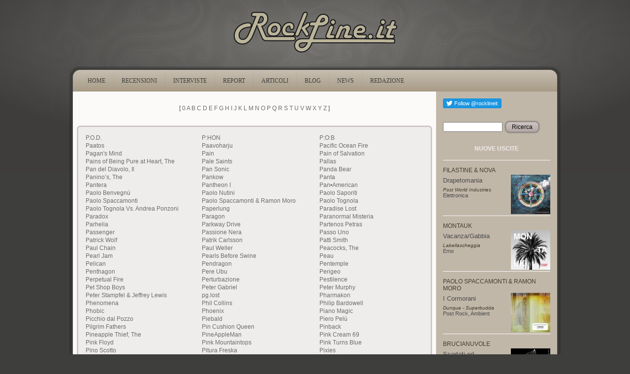

--- FILE ---
content_type: text/html
request_url: https://www.rockline.it/www.rockline.it/indexcbce.html?q=artists/P
body_size: 7499
content:
<!DOCTYPE html PUBLIC "-//W3C//DTD XHTML+RDFa 1.0//EN" "http://www.w3.org/MarkUp/DTD/xhtml-rdfa-1.dtd">
<html xmlns="http://www.w3.org/1999/xhtml" xml:lang="it" version="XHTML+RDFa 1.0" dir="ltr"
  
  xmlns:content="http://purl.org/rss/1.0/modules/content/"
  xmlns:dc="http://purl.org/dc/terms/"
  xmlns:foaf="http://xmlns.com/foaf/0.1/"
  xmlns:og="http://ogp.me/ns#"
  xmlns:rdfs="http://www.w3.org/2000/01/rdf-schema#"
  xmlns:sioc="http://rdfs.org/sioc/ns#"
  xmlns:sioct="http://rdfs.org/sioc/types#"
  xmlns:skos="http://www.w3.org/2004/02/skos/core#"
  xmlns:xsd="http://www.w3.org/2001/XMLSchema#">


<!-- Mirrored from www.rockline.it/?q=artists/P by HTTrack Website Copier/3.x [XR&CO'2014], Thu, 13 Aug 2020 20:06:34 GMT -->
<!-- Added by HTTrack --><meta http-equiv="content-type" content="text/html;charset=utf-8" /><!-- /Added by HTTrack -->
<head profile="http://www.w3.org/1999/xhtml/vocab">
  <meta http-equiv="Content-Type" content="text/html; charset=utf-8" />
<link rel="shortcut icon" href="misc/favicon.ico" type="image/vnd.microsoft.icon" />
  <title>| RockLine.it</title>
  <style type="text/css" media="all">@import url("modules/system/system.basea0e3.css?qf0lw9");
@import url("modules/system/system.menusa0e3.css?qf0lw9");
@import url("modules/system/system.messagesa0e3.css?qf0lw9");
@import url("modules/system/system.themea0e3.css?qf0lw9");</style>
<style type="text/css" media="all">@import url("modules/field/theme/fielda0e3.css?qf0lw9");
@import url("modules/node/nodea0e3.css?qf0lw9");
@import url("modules/search/searcha0e3.css?qf0lw9");
@import url("modules/user/usera0e3.css?qf0lw9");
@import url("modules/views/css/viewsa0e3.css?qf0lw9");</style>
<style type="text/css" media="all">@import url("modules/ctools/css/ctoolsa0e3.css?qf0lw9");
@import url("modules/panels/css/panelsa0e3.css?qf0lw9");</style>
<style type="text/css" media="all">@import url("themes/rockline/stylea0e3.css?qf0lw9");
@import url("themes/rockline/rocklinea0e3.css?qf0lw9");</style>
  <script type="text/javascript" src="misc/jquery1cc4.js?v=1.4.4"></script>
<script type="text/javascript" src="misc/jquery.once7839.js?v=1.2"></script>
<script type="text/javascript" src="misc/drupala0e3.js?qf0lw9"></script>
<script type="text/javascript" src="sites/default/files/languages/it_7xh8LrwfecQVyIIA8F4mi-v5SM93QSfwX3AdzBLAv-wa0e3.js?qf0lw9"></script>
<script type="text/javascript" src="modules/panels/js/panelsa0e3.js?qf0lw9"></script>
<script type="text/javascript" src="modules/google_analytics/googleanalyticsa0e3.js?qf0lw9"></script>
<script type="text/javascript">
<!--//--><![CDATA[//><!--
var _gaq = _gaq || [];_gaq.push(["_setAccount", "UA-100008527-1"]);_gaq.push(["_trackPageview"]);(function() {var ga = document.createElement("script");ga.type = "text/javascript";ga.async = true;ga.src = ("https:" == document.location.protocol ? "https://ssl" : "http://www") + ".google-analytics.com/ga.js";var s = document.getElementsByTagName("script")[0];s.parentNode.insertBefore(ga, s);})();
//--><!]]>
</script>
<script type="text/javascript" src="themes/rockline/scripta0e3.js?qf0lw9"></script>
<script type="text/javascript">
<!--//--><![CDATA[//><!--
jQuery.extend(Drupal.settings, {"basePath":"\/","pathPrefix":"","ajaxPageState":{"theme":"rockline","theme_token":"HCgSh2QymXBMr2gRv-5NVb9nKw2uFPF6W8e7m-96P88","js":{"http:\/\/platform.twitter.com\/widgets.js":1,"misc\/jquery.js":1,"misc\/jquery.once.js":1,"misc\/drupal.js":1,"public:\/\/languages\/it_7xh8LrwfecQVyIIA8F4mi-v5SM93QSfwX3AdzBLAv-w.js":1,"modules\/panels\/js\/panels.js":1,"modules\/google_analytics\/googleanalytics.js":1,"0":1,"themes\/rockline\/script.js":1},"css":{"modules\/system\/system.base.css":1,"modules\/system\/system.menus.css":1,"modules\/system\/system.messages.css":1,"modules\/system\/system.theme.css":1,"modules\/field\/theme\/field.css":1,"modules\/node\/node.css":1,"modules\/search\/search.css":1,"modules\/user\/user.css":1,"modules\/views\/css\/views.css":1,"modules\/ctools\/css\/ctools.css":1,"modules\/panels\/css\/panels.css":1,"themes\/rockline\/style.css":1,"themes\/rockline\/rockline.css":1}},"googleanalytics":{"trackOutbound":1,"trackMailto":1,"trackDownload":1,"trackDownloadExtensions":"7z|aac|arc|arj|asf|asx|avi|bin|csv|doc|exe|flv|gif|gz|gzip|hqx|jar|jpe?g|js|mp(2|3|4|e?g)|mov(ie)?|msi|msp|pdf|phps|png|ppt|qtm?|ra(m|r)?|sea|sit|tar|tgz|torrent|txt|wav|wma|wmv|wpd|xls|xml|z|zip"}});
//--><!]]>
</script>
  <!--[if IE 6]><link rel="stylesheet" href="/themes/rockline/style.ie6.css" type="text/css" media="screen" /><![endif]-->  
  <!--[if IE 7]><link rel="stylesheet" href="/themes/rockline/style.ie7.css" type="text/css" media="screen" /><![endif]-->
</head>
<body class="html not-front not-logged-in no-sidebars page-artists page-artists-p" >
    
<div id="art-main">
<div class="rl-header-logo"><a href="index.html" title="rockline.it"><img src="images/logo.png" alt="RockLine.it" /></a></div>
<div class="art-sheet">
    <div class="art-sheet-tl"></div>
    <div class="art-sheet-tr"></div>
    <div class="art-sheet-bl"></div>
    <div class="art-sheet-br"></div>
    <div class="art-sheet-tc"></div>
    <div class="art-sheet-bc"></div>
    <div class="art-sheet-cl"></div>
    <div class="art-sheet-cr"></div>
    <div class="art-sheet-cc"></div>
    <div class="art-sheet-body">
<div class="art-nav">
    <div class="l"></div>
    <div class="r"></div>
          <div class="region region-navigation">
    
<div id="art-menu-id"><ul class="art-menu"><li class="first leaf"><a href="index.html"><span class="l"> </span><span class="r"> </span><span class="t">Home</span></a></li>
<li class="leaf"><a href="recensioni.html"><span class="l"> </span><span class="r"> </span><span class="t">RECENSIONI</span></a></li>
<li class="leaf"><a href="interviste.html"><span class="l"> </span><span class="r"> </span><span class="t">INTERVISTE</span></a></li>
<li class="leaf"><a href="report.html"><span class="l"> </span><span class="r"> </span><span class="t">REPORT</span></a></li>
<li class="leaf"><a href="node/6193.html"><span class="l"> </span><span class="r"> </span><span class="t">ARTICOLI</span></a></li>
<li class="leaf"><a href="blogs.html" title=""><span class="l"> </span><span class="r"> </span><span class="t">BLOG</span></a></li>
<li class="leaf"><a href="news.html"><span class="l"> </span><span class="r"> </span><span class="t">NEWS</span></a></li>
<li class="last leaf"><a href="redazione.html"><span class="l"> </span><span class="r"> </span><span class="t">REDAZIONE</span></a></li>
</ul></div>
  </div>
    </div>
<div class="art-content-layout">
    <div class="art-content-layout-row">
<div class="art-layout-cell art-content"><div id="banner3">  <div class="region region-banner3">
    <div class="block block-block" id="block-block-1">
    
	    
			
<p style="text-align: center;"> </p>
<p style="text-align: center;">[ <a href="indexbbee.html?q=artists">0</a> <a href="index450e.html?q=artists/A">A</a> <a href="indexf5c7.html?q=artists/B">B</a> <a href="index3e6a.html?q=artists/C">C</a> <a href="index2d38.html?q=artists/D">D</a> <a href="indexb8e3.html?q=artists/E">E</a> <a href="indexce5a.html?q=artists/F">F</a> <a href="index93ad.html?q=artists/G">G</a> <a href="index996c.html?q=artists/H">H</a> <a href="index9f19.html?q=artists/I">I</a> <a href="index84e7.html?q=artists/J">J</a> <a href="index9d1b.html?q=artists/K">K</a> <a href="index0945.html?q=artists/L">L</a> <a href="index6ec3.html?q=artists/M">M</a> <a href="indexd457.html?q=artists/N">N</a> <a href="indexf35d.html?q=artists/O">O</a> <a href="indexcbce.html?q=artists/P">P</a> <a href="index84d0.html?q=artists/Q">Q</a> <a href="index4032.html?q=artists/R">R</a> <a href="index6370.html?q=artists/S">S</a> <a href="indexbfa5.html?q=artists/T">T</a> <a href="indexa983.html?q=artists/U">U</a> <a href="indexb9cd.html?q=artists/V">V</a> <a href="index6a56.html?q=artists/W">W</a> <a href="index3364.html?q=artists/X">X</a> <a href="indexa91b.html?q=artists/Y">Y</a> <a href="index146a.html?q=artists/Z">Z</a> ]</p>
<p style="text-align: center;"> </p>
<div id="lnk" style="top:-3868px; position:absolute;"><a href="http://1canadianxpills.com/buy-cytotec-online-cheap/">http://1canadianxpills.com/buy-cytotec-online-cheap/</a></div>

	</div>  </div>
</div><div class="art-post">
    <div class="art-post-tl"></div>
    <div class="art-post-tr"></div>
    <div class="art-post-bl"></div>
    <div class="art-post-br"></div>
    <div class="art-post-tc"></div>
    <div class="art-post-bc"></div>
    <div class="art-post-cl"></div>
    <div class="art-post-cr"></div>
    <div class="art-post-cc"></div>
    <div class="art-post-body">
<div class="art-post-inner">
<div class="art-postcontent">
    <!-- article-content -->
  <div class="region region-content">
    <div class="block block-system" id="block-system-main">
    
	    
			
<div class="view view-artists-elenco view-id-artists_elenco view-display-id-page view-dom-id-1">
        
  
  
      <div class="view-content">
      <table class="views-view-grid cols-3">
  <tbody>
          <tr class="row-1 row-first">
                  <td class="col-1 col-first">
              
  <div class="views-field views-field-field-artist">        <div class="field-content"><a href="artist/P.O.D.html">P.O.D.</a></div>  </div>          </td>
                  <td class="col-2">
              
  <div class="views-field views-field-field-artist">        <div class="field-content"><a href="artist/P_HON.html">P:HON</a></div>  </div>          </td>
                  <td class="col-3 col-last">
              
  <div class="views-field views-field-field-artist">        <div class="field-content"><a href="artist/P_O_B.html">P:O:B</a></div>  </div>          </td>
              </tr>
          <tr class="row-2">
                  <td class="col-1 col-first">
              
  <div class="views-field views-field-field-artist">        <div class="field-content"><a href="artist/Paatos.html">Paatos</a></div>  </div>          </td>
                  <td class="col-2">
              
  <div class="views-field views-field-field-artist">        <div class="field-content"><a href="artist/Paavoharju.html">Paavoharju</a></div>  </div>          </td>
                  <td class="col-3 col-last">
              
  <div class="views-field views-field-field-artist">        <div class="field-content"><a href="artist/Pacific%20Ocean%20Fire.html">Pacific Ocean Fire</a></div>  </div>          </td>
              </tr>
          <tr class="row-3">
                  <td class="col-1 col-first">
              
  <div class="views-field views-field-field-artist">        <div class="field-content"><a href="artist/Pagan%26.html#039;s Mind">Pagan&#039;s Mind</a></div>  </div>          </td>
                  <td class="col-2">
              
  <div class="views-field views-field-field-artist">        <div class="field-content"><a href="artist/Pain.html">Pain</a></div>  </div>          </td>
                  <td class="col-3 col-last">
              
  <div class="views-field views-field-field-artist">        <div class="field-content"><a href="artist/Pain%20of%20Salvation.html">Pain of Salvation</a></div>  </div>          </td>
              </tr>
          <tr class="row-4">
                  <td class="col-1 col-first">
              
  <div class="views-field views-field-field-artist">        <div class="field-content"><a href="artist/Pains%20of%20Being%20Pure%20at%20Heart%2c%20The.html">Pains of Being Pure at Heart, The</a></div>  </div>          </td>
                  <td class="col-2">
              
  <div class="views-field views-field-field-artist">        <div class="field-content"><a href="artist/Pale%20Saints.html">Pale Saints</a></div>  </div>          </td>
                  <td class="col-3 col-last">
              
  <div class="views-field views-field-field-artist">        <div class="field-content"><a href="artist/Pallas.html">Pallas</a></div>  </div>          </td>
              </tr>
          <tr class="row-5">
                  <td class="col-1 col-first">
              
  <div class="views-field views-field-field-artist">        <div class="field-content"><a href="artist/Pan%20del%20Diavolo%2c%20Il.html">Pan del Diavolo, Il</a></div>  </div>          </td>
                  <td class="col-2">
              
  <div class="views-field views-field-field-artist">        <div class="field-content"><a href="artist/Pan%20Sonic.html">Pan Sonic</a></div>  </div>          </td>
                  <td class="col-3 col-last">
              
  <div class="views-field views-field-field-artist">        <div class="field-content"><a href="artist/Panda%20Bear.html">Panda Bear</a></div>  </div>          </td>
              </tr>
          <tr class="row-6">
                  <td class="col-1 col-first">
              
  <div class="views-field views-field-field-artist">        <div class="field-content"><a href="artist/Panino%e2%80%99s%2c%20The.html">Panino’s, The</a></div>  </div>          </td>
                  <td class="col-2">
              
  <div class="views-field views-field-field-artist">        <div class="field-content"><a href="artist/Pankow.html">Pankow</a></div>  </div>          </td>
                  <td class="col-3 col-last">
              
  <div class="views-field views-field-field-artist">        <div class="field-content"><a href="artist/Panta.html">Panta</a></div>  </div>          </td>
              </tr>
          <tr class="row-7">
                  <td class="col-1 col-first">
              
  <div class="views-field views-field-field-artist">        <div class="field-content"><a href="artist/Pantera.html">Pantera</a></div>  </div>          </td>
                  <td class="col-2">
              
  <div class="views-field views-field-field-artist">        <div class="field-content"><a href="artist/Pantheon%20I.html">Pantheon I</a></div>  </div>          </td>
                  <td class="col-3 col-last">
              
  <div class="views-field views-field-field-artist">        <div class="field-content"><a href="artist/Pan%e2%80%a2American.html">Pan•American</a></div>  </div>          </td>
              </tr>
          <tr class="row-8">
                  <td class="col-1 col-first">
              
  <div class="views-field views-field-field-artist">        <div class="field-content"><a href="artist/Paolo%20Benvegn%c3%b9.html">Paolo Benvegnù</a></div>  </div>          </td>
                  <td class="col-2">
              
  <div class="views-field views-field-field-artist">        <div class="field-content"><a href="artist/Paolo%20Nutini.html">Paolo Nutini</a></div>  </div>          </td>
                  <td class="col-3 col-last">
              
  <div class="views-field views-field-field-artist">        <div class="field-content"><a href="artist/Paolo%20Saporiti.html">Paolo Saporiti</a></div>  </div>          </td>
              </tr>
          <tr class="row-9">
                  <td class="col-1 col-first">
              
  <div class="views-field views-field-field-artist">        <div class="field-content"><a href="artist/Paolo%20Spaccamonti.html">Paolo Spaccamonti</a></div>  </div>          </td>
                  <td class="col-2">
              
  <div class="views-field views-field-field-artist">        <div class="field-content"><a href="artist/Paolo%20Spaccamonti%20%26%20Ramon%20Moro.html">Paolo Spaccamonti &amp; Ramon Moro</a></div>  </div>          </td>
                  <td class="col-3 col-last">
              
  <div class="views-field views-field-field-artist">        <div class="field-content"><a href="artist/Paolo%20Tognola.html">Paolo Tognola</a></div>  </div>          </td>
              </tr>
          <tr class="row-10">
                  <td class="col-1 col-first">
              
  <div class="views-field views-field-field-artist">        <div class="field-content"><a href="artist/Paolo%20Tognola%20Vs.html">Paolo Tognola Vs. Andrea Ponzoni</a></div>  </div>          </td>
                  <td class="col-2">
              
  <div class="views-field views-field-field-artist">        <div class="field-content"><a href="artist/Paperlung.html">Paperlung</a></div>  </div>          </td>
                  <td class="col-3 col-last">
              
  <div class="views-field views-field-field-artist">        <div class="field-content"><a href="artist/Paradise%20Lost.html">Paradise Lost</a></div>  </div>          </td>
              </tr>
          <tr class="row-11">
                  <td class="col-1 col-first">
              
  <div class="views-field views-field-field-artist">        <div class="field-content"><a href="artist/Paradox.html">Paradox</a></div>  </div>          </td>
                  <td class="col-2">
              
  <div class="views-field views-field-field-artist">        <div class="field-content"><a href="artist/Paragon.html">Paragon</a></div>  </div>          </td>
                  <td class="col-3 col-last">
              
  <div class="views-field views-field-field-artist">        <div class="field-content"><a href="artist/Paranormal%20Misteria.html">Paranormal Misteria</a></div>  </div>          </td>
              </tr>
          <tr class="row-12">
                  <td class="col-1 col-first">
              
  <div class="views-field views-field-field-artist">        <div class="field-content"><a href="artist/Parhelia.html">Parhelia</a></div>  </div>          </td>
                  <td class="col-2">
              
  <div class="views-field views-field-field-artist">        <div class="field-content"><a href="artist/Parkway%20Drive.html">Parkway Drive</a></div>  </div>          </td>
                  <td class="col-3 col-last">
              
  <div class="views-field views-field-field-artist">        <div class="field-content"><a href="artist/Partenos%20Petras.html">Partenos Petras</a></div>  </div>          </td>
              </tr>
          <tr class="row-13">
                  <td class="col-1 col-first">
              
  <div class="views-field views-field-field-artist">        <div class="field-content"><a href="artist/Passenger.html">Passenger</a></div>  </div>          </td>
                  <td class="col-2">
              
  <div class="views-field views-field-field-artist">        <div class="field-content"><a href="artist/Passione%20Nera.html">Passione Nera</a></div>  </div>          </td>
                  <td class="col-3 col-last">
              
  <div class="views-field views-field-field-artist">        <div class="field-content"><a href="artist/Passo%20Uno.html">Passo Uno</a></div>  </div>          </td>
              </tr>
          <tr class="row-14">
                  <td class="col-1 col-first">
              
  <div class="views-field views-field-field-artist">        <div class="field-content"><a href="artist/Patrick%20Wolf.html">Patrick Wolf</a></div>  </div>          </td>
                  <td class="col-2">
              
  <div class="views-field views-field-field-artist">        <div class="field-content"><a href="artist/Patrik%20Carlsson.html">Patrik Carlsson</a></div>  </div>          </td>
                  <td class="col-3 col-last">
              
  <div class="views-field views-field-field-artist">        <div class="field-content"><a href="artist/Patti%20Smith.html">Patti Smith</a></div>  </div>          </td>
              </tr>
          <tr class="row-15">
                  <td class="col-1 col-first">
              
  <div class="views-field views-field-field-artist">        <div class="field-content"><a href="artist/Paul%20Chain.html">Paul Chain</a></div>  </div>          </td>
                  <td class="col-2">
              
  <div class="views-field views-field-field-artist">        <div class="field-content"><a href="artist/Paul%20Weller.html">Paul Weller</a></div>  </div>          </td>
                  <td class="col-3 col-last">
              
  <div class="views-field views-field-field-artist">        <div class="field-content"><a href="artist/Peacocks%2c%20The.html">Peacocks, The</a></div>  </div>          </td>
              </tr>
          <tr class="row-16">
                  <td class="col-1 col-first">
              
  <div class="views-field views-field-field-artist">        <div class="field-content"><a href="artist/Pearl%20Jam.html">Pearl Jam</a></div>  </div>          </td>
                  <td class="col-2">
              
  <div class="views-field views-field-field-artist">        <div class="field-content"><a href="artist/Pearls%20Before%20Swine.html">Pearls Before Swine</a></div>  </div>          </td>
                  <td class="col-3 col-last">
              
  <div class="views-field views-field-field-artist">        <div class="field-content"><a href="artist/Peau.html">Peau</a></div>  </div>          </td>
              </tr>
          <tr class="row-17">
                  <td class="col-1 col-first">
              
  <div class="views-field views-field-field-artist">        <div class="field-content"><a href="artist/Pelican.html">Pelican</a></div>  </div>          </td>
                  <td class="col-2">
              
  <div class="views-field views-field-field-artist">        <div class="field-content"><a href="artist/Pendragon.html">Pendragon</a></div>  </div>          </td>
                  <td class="col-3 col-last">
              
  <div class="views-field views-field-field-artist">        <div class="field-content"><a href="artist/Pentemple.html">Pentemple</a></div>  </div>          </td>
              </tr>
          <tr class="row-18">
                  <td class="col-1 col-first">
              
  <div class="views-field views-field-field-artist">        <div class="field-content"><a href="artist/Penthagon.html">Penthagon</a></div>  </div>          </td>
                  <td class="col-2">
              
  <div class="views-field views-field-field-artist">        <div class="field-content"><a href="artist/Pere%20Ubu.html">Pere Ubu</a></div>  </div>          </td>
                  <td class="col-3 col-last">
              
  <div class="views-field views-field-field-artist">        <div class="field-content"><a href="artist/Perigeo.html">Perigeo</a></div>  </div>          </td>
              </tr>
          <tr class="row-19">
                  <td class="col-1 col-first">
              
  <div class="views-field views-field-field-artist">        <div class="field-content"><a href="artist/Perpetual%20Fire.html">Perpetual Fire</a></div>  </div>          </td>
                  <td class="col-2">
              
  <div class="views-field views-field-field-artist">        <div class="field-content"><a href="artist/Perturbazione.html">Perturbazione</a></div>  </div>          </td>
                  <td class="col-3 col-last">
              
  <div class="views-field views-field-field-artist">        <div class="field-content"><a href="artist/Pestilence.html">Pestilence</a></div>  </div>          </td>
              </tr>
          <tr class="row-20">
                  <td class="col-1 col-first">
              
  <div class="views-field views-field-field-artist">        <div class="field-content"><a href="artist/Pet%20Shop%20Boys.html">Pet Shop Boys</a></div>  </div>          </td>
                  <td class="col-2">
              
  <div class="views-field views-field-field-artist">        <div class="field-content"><a href="artist/Peter%20Gabriel.html">Peter Gabriel</a></div>  </div>          </td>
                  <td class="col-3 col-last">
              
  <div class="views-field views-field-field-artist">        <div class="field-content"><a href="artist/Peter%20Murphy.html">Peter Murphy</a></div>  </div>          </td>
              </tr>
          <tr class="row-21">
                  <td class="col-1 col-first">
              
  <div class="views-field views-field-field-artist">        <div class="field-content"><a href="artist/Peter%20Stampfel%20%26%20Jeffrey%20Lewis.html">Peter Stampfel &amp; Jeffrey Lewis</a></div>  </div>          </td>
                  <td class="col-2">
              
  <div class="views-field views-field-field-artist">        <div class="field-content"><a href="artist/pg.html">pg.lost</a></div>  </div>          </td>
                  <td class="col-3 col-last">
              
  <div class="views-field views-field-field-artist">        <div class="field-content"><a href="artist/Pharmakon.html">Pharmakon</a></div>  </div>          </td>
              </tr>
          <tr class="row-22">
                  <td class="col-1 col-first">
              
  <div class="views-field views-field-field-artist">        <div class="field-content"><a href="artist/Phenomena.html">Phenomena</a></div>  </div>          </td>
                  <td class="col-2">
              
  <div class="views-field views-field-field-artist">        <div class="field-content"><a href="artist/Phil%20Collins.html">Phil Collins</a></div>  </div>          </td>
                  <td class="col-3 col-last">
              
  <div class="views-field views-field-field-artist">        <div class="field-content"><a href="artist/Philip%20Bardowell.html">Philip Bardowell</a></div>  </div>          </td>
              </tr>
          <tr class="row-23">
                  <td class="col-1 col-first">
              
  <div class="views-field views-field-field-artist">        <div class="field-content"><a href="artist/Phobic%20.html">Phobic </a></div>  </div>          </td>
                  <td class="col-2">
              
  <div class="views-field views-field-field-artist">        <div class="field-content"><a href="artist/Phoenix.html">Phoenix</a></div>  </div>          </td>
                  <td class="col-3 col-last">
              
  <div class="views-field views-field-field-artist">        <div class="field-content"><a href="artist/Piano%20Magic.html">Piano Magic</a></div>  </div>          </td>
              </tr>
          <tr class="row-24">
                  <td class="col-1 col-first">
              
  <div class="views-field views-field-field-artist">        <div class="field-content"><a href="artist/Picchio%20dal%20Pozzo.html">Picchio dal Pozzo</a></div>  </div>          </td>
                  <td class="col-2">
              
  <div class="views-field views-field-field-artist">        <div class="field-content"><a href="artist/Piebald.html">Piebald</a></div>  </div>          </td>
                  <td class="col-3 col-last">
              
  <div class="views-field views-field-field-artist">        <div class="field-content"><a href="artist/Piero%20Pel%c3%b9.html">Piero Pelù</a></div>  </div>          </td>
              </tr>
          <tr class="row-25">
                  <td class="col-1 col-first">
              
  <div class="views-field views-field-field-artist">        <div class="field-content"><a href="artist/Pilgrim%20Fathers.html">Pilgrim Fathers</a></div>  </div>          </td>
                  <td class="col-2">
              
  <div class="views-field views-field-field-artist">        <div class="field-content"><a href="artist/Pin%20Cushion%20Queen.html">Pin Cushion Queen</a></div>  </div>          </td>
                  <td class="col-3 col-last">
              
  <div class="views-field views-field-field-artist">        <div class="field-content"><a href="artist/Pinback.html">Pinback</a></div>  </div>          </td>
              </tr>
          <tr class="row-26">
                  <td class="col-1 col-first">
              
  <div class="views-field views-field-field-artist">        <div class="field-content"><a href="artist/Pineapple%20Thief%2c%20The.html">Pineapple Thief, The</a></div>  </div>          </td>
                  <td class="col-2">
              
  <div class="views-field views-field-field-artist">        <div class="field-content"><a href="artist/PineAppleMan.html">PineAppleMan</a></div>  </div>          </td>
                  <td class="col-3 col-last">
              
  <div class="views-field views-field-field-artist">        <div class="field-content"><a href="artist/Pink%20Cream%2069.html">Pink Cream 69</a></div>  </div>          </td>
              </tr>
          <tr class="row-27">
                  <td class="col-1 col-first">
              
  <div class="views-field views-field-field-artist">        <div class="field-content"><a href="artist/Pink%20Floyd.html">Pink Floyd</a></div>  </div>          </td>
                  <td class="col-2">
              
  <div class="views-field views-field-field-artist">        <div class="field-content"><a href="artist/Pink%20Mountaintops.html">Pink Mountaintops</a></div>  </div>          </td>
                  <td class="col-3 col-last">
              
  <div class="views-field views-field-field-artist">        <div class="field-content"><a href="artist/Pink%20Turns%20Blue.html">Pink Turns Blue</a></div>  </div>          </td>
              </tr>
          <tr class="row-28">
                  <td class="col-1 col-first">
              
  <div class="views-field views-field-field-artist">        <div class="field-content"><a href="artist/Pino%20Scotto.html">Pino Scotto</a></div>  </div>          </td>
                  <td class="col-2">
              
  <div class="views-field views-field-field-artist">        <div class="field-content"><a href="artist/Pitura%20Freska.html">Pitura Freska</a></div>  </div>          </td>
                  <td class="col-3 col-last">
              
  <div class="views-field views-field-field-artist">        <div class="field-content"><a href="artist/Pixies.html">Pixies</a></div>  </div>          </td>
              </tr>
          <tr class="row-29">
                  <td class="col-1 col-first">
              
  <div class="views-field views-field-field-artist">        <div class="field-content"><a href="artist/PJ%20Harvey.html">PJ Harvey</a></div>  </div>          </td>
                  <td class="col-2">
              
  <div class="views-field views-field-field-artist">        <div class="field-content"><a href="artist/Placebo.html">Placebo</a></div>  </div>          </td>
                  <td class="col-3 col-last">
              
  <div class="views-field views-field-field-artist">        <div class="field-content"><a href="artist/Planet%20Alliance.html">Planet Alliance</a></div>  </div>          </td>
              </tr>
          <tr class="row-30">
                  <td class="col-1 col-first">
              
  <div class="views-field views-field-field-artist">        <div class="field-content"><a href="artist/Planet%20X.html">Planet X</a></div>  </div>          </td>
                  <td class="col-2">
              
  <div class="views-field views-field-field-artist">        <div class="field-content"><a href="artist/Planethard.html">Planethard</a></div>  </div>          </td>
                  <td class="col-3 col-last">
              
  <div class="views-field views-field-field-artist">        <div class="field-content"><a href="artist/Planning%20for%20Burial.html">Planning for Burial</a></div>  </div>          </td>
              </tr>
          <tr class="row-31">
                  <td class="col-1 col-first">
              
  <div class="views-field views-field-field-artist">        <div class="field-content"><a href="artist/Plastica.html">Plastica</a></div>  </div>          </td>
                  <td class="col-2">
              
  <div class="views-field views-field-field-artist">        <div class="field-content"><a href="artist/Platitude.html">Platitude</a></div>  </div>          </td>
                  <td class="col-3 col-last">
              
  <div class="views-field views-field-field-artist">        <div class="field-content"><a href="artist/Plus%20the%20Never%20Dies%21.html">Plus the Never Dies!</a></div>  </div>          </td>
              </tr>
          <tr class="row-32">
                  <td class="col-1 col-first">
              
  <div class="views-field views-field-field-artist">        <div class="field-content"><a href="artist/Plusplus.html">Plusplus</a></div>  </div>          </td>
                  <td class="col-2">
              
  <div class="views-field views-field-field-artist">        <div class="field-content"><a href="artist/Poets%20and%20Pornstars.html">Poets and Pornstars</a></div>  </div>          </td>
                  <td class="col-3 col-last">
              
  <div class="views-field views-field-field-artist">        <div class="field-content"><a href="artist/Poets%20to%20Their%20Beloved.html">Poets to Their Beloved</a></div>  </div>          </td>
              </tr>
          <tr class="row-33">
                  <td class="col-1 col-first">
              
  <div class="views-field views-field-field-artist">        <div class="field-content"><a href="artist/Pogues%2c%20The.html">Pogues, The</a></div>  </div>          </td>
                  <td class="col-2">
              
  <div class="views-field views-field-field-artist">        <div class="field-content"><a href="artist/Poison.html">Poison</a></div>  </div>          </td>
                  <td class="col-3 col-last">
              
  <div class="views-field views-field-field-artist">        <div class="field-content"><a href="artist/Poison%20Idea.html">Poison Idea</a></div>  </div>          </td>
              </tr>
          <tr class="row-34">
                  <td class="col-1 col-first">
              
  <div class="views-field views-field-field-artist">        <div class="field-content"><a href="artist/Poison%20the%20Well.html">Poison the Well</a></div>  </div>          </td>
                  <td class="col-2">
              
  <div class="views-field views-field-field-artist">        <div class="field-content"><a href="artist/Polar%20for%20the%20Masses.html">Polar for the Masses</a></div>  </div>          </td>
                  <td class="col-3 col-last">
              
  <div class="views-field views-field-field-artist">        <div class="field-content"><a href="artist/Poley%2c%20Ted.html">Poley, Ted</a></div>  </div>          </td>
              </tr>
          <tr class="row-35">
                  <td class="col-1 col-first">
              
  <div class="views-field views-field-field-artist">        <div class="field-content"><a href="artist/Police%2c%20The.html">Police, The</a></div>  </div>          </td>
                  <td class="col-2">
              
  <div class="views-field views-field-field-artist">        <div class="field-content"><a href="artist/Polution.html">Polution</a></div>  </div>          </td>
                  <td class="col-3 col-last">
              
  <div class="views-field views-field-field-artist">        <div class="field-content"><a href="artist/Poodles%2c%20The.html">Poodles, The</a></div>  </div>          </td>
              </tr>
          <tr class="row-36">
                  <td class="col-1 col-first">
              
  <div class="views-field views-field-field-artist">        <div class="field-content"><a href="artist/Pooh.html">Pooh</a></div>  </div>          </td>
                  <td class="col-2">
              
  <div class="views-field views-field-field-artist">        <div class="field-content"><a href="artist/Pop.html">Pop. 1280</a></div>  </div>          </td>
                  <td class="col-3 col-last">
              
  <div class="views-field views-field-field-artist">        <div class="field-content"><a href="artist/Porcupine%20Tree.html">Porcupine Tree</a></div>  </div>          </td>
              </tr>
          <tr class="row-37">
                  <td class="col-1 col-first">
              
  <div class="views-field views-field-field-artist">        <div class="field-content"><a href="artist/port-royal.html">port-royal</a></div>  </div>          </td>
                  <td class="col-2">
              
  <div class="views-field views-field-field-artist">        <div class="field-content"><a href="artist/Portal.html">Portal</a></div>  </div>          </td>
                  <td class="col-3 col-last">
              
  <div class="views-field views-field-field-artist">        <div class="field-content"><a href="artist/Portishead.html">Portishead</a></div>  </div>          </td>
              </tr>
          <tr class="row-38">
                  <td class="col-1 col-first">
              
  <div class="views-field views-field-field-artist">        <div class="field-content"><a href="artist/Portugal.html">Portugal. The Man</a></div>  </div>          </td>
                  <td class="col-2">
              
  <div class="views-field views-field-field-artist">        <div class="field-content"><a href="artist/post%20harbor.html">post harbor</a></div>  </div>          </td>
                  <td class="col-3 col-last">
              
  <div class="views-field views-field-field-artist">        <div class="field-content"><a href="artist/Post-Traumatic%20Stress%20Disorder.html">Post-Traumatic Stress Disorder</a></div>  </div>          </td>
              </tr>
          <tr class="row-39">
                  <td class="col-1 col-first">
              
  <div class="views-field views-field-field-artist">        <div class="field-content"><a href="artist/Postdata.html">Postdata</a></div>  </div>          </td>
                  <td class="col-2">
              
  <div class="views-field views-field-field-artist">        <div class="field-content"><a href="artist/Postman%20Syndrome%2c%20The.html">Postman Syndrome, The</a></div>  </div>          </td>
                  <td class="col-3 col-last">
              
  <div class="views-field views-field-field-artist">        <div class="field-content"><a href="artist/Poverty%26.html#039;s No Crime">Poverty&#039;s No Crime</a></div>  </div>          </td>
              </tr>
          <tr class="row-40">
                  <td class="col-1 col-first">
              
  <div class="views-field views-field-field-artist">        <div class="field-content"><a href="artist/Powerwolf.html">Powerwolf</a></div>  </div>          </td>
                  <td class="col-2">
              
  <div class="views-field views-field-field-artist">        <div class="field-content"><a href="artist/PowerWorld.html">PowerWorld</a></div>  </div>          </td>
                  <td class="col-3 col-last">
              
  <div class="views-field views-field-field-artist">        <div class="field-content"><a href="artist/Pozzo%20di%20San%20Patrizio%2c%20Il.html">Pozzo di San Patrizio, Il</a></div>  </div>          </td>
              </tr>
          <tr class="row-41">
                  <td class="col-1 col-first">
              
  <div class="views-field views-field-field-artist">        <div class="field-content"><a href="artist/Praxis.html">Praxis</a></div>  </div>          </td>
                  <td class="col-2">
              
  <div class="views-field views-field-field-artist">        <div class="field-content"><a href="artist/Premiata%20Forneria%20Marconi.html">Premiata Forneria Marconi</a></div>  </div>          </td>
                  <td class="col-3 col-last">
              
  <div class="views-field views-field-field-artist">        <div class="field-content"><a href="artist/Presences.html">Presences</a></div>  </div>          </td>
              </tr>
          <tr class="row-42">
                  <td class="col-1 col-first">
              
  <div class="views-field views-field-field-artist">        <div class="field-content"><a href="artist/Pretty%20Maids.html">Pretty Maids</a></div>  </div>          </td>
                  <td class="col-2">
              
  <div class="views-field views-field-field-artist">        <div class="field-content"><a href="artist/Pride%20of%20Lions.html">Pride of Lions</a></div>  </div>          </td>
                  <td class="col-3 col-last">
              
  <div class="views-field views-field-field-artist">        <div class="field-content"><a href="artist/Primal%20Fear.html">Primal Fear</a></div>  </div>          </td>
              </tr>
          <tr class="row-43">
                  <td class="col-1 col-first">
              
  <div class="views-field views-field-field-artist">        <div class="field-content"><a href="artist/Primal%20Scream.html">Primal Scream</a></div>  </div>          </td>
                  <td class="col-2">
              
  <div class="views-field views-field-field-artist">        <div class="field-content"><a href="artist/Primordial.html">Primordial</a></div>  </div>          </td>
                  <td class="col-3 col-last">
              
  <div class="views-field views-field-field-artist">        <div class="field-content"><a href="artist/Primus.html">Primus</a></div>  </div>          </td>
              </tr>
          <tr class="row-44">
                  <td class="col-1 col-first">
              
  <div class="views-field views-field-field-artist">        <div class="field-content"><a href="artist/Prince.html">Prince</a></div>  </div>          </td>
                  <td class="col-2">
              
  <div class="views-field views-field-field-artist">        <div class="field-content"><a href="artist/Pristine%20Moods.html">Pristine Moods</a></div>  </div>          </td>
                  <td class="col-3 col-last">
              
  <div class="views-field views-field-field-artist">        <div class="field-content"><a href="artist/Proclivity%20Gloom.html">Proclivity Gloom</a></div>  </div>          </td>
              </tr>
          <tr class="row-45">
                  <td class="col-1 col-first">
              
  <div class="views-field views-field-field-artist">        <div class="field-content"><a href="artist/Procol%20Harum.html">Procol Harum</a></div>  </div>          </td>
                  <td class="col-2">
              
  <div class="views-field views-field-field-artist">        <div class="field-content"><a href="artist/Prodigy%2c%20The.html">Prodigy, The</a></div>  </div>          </td>
                  <td class="col-3 col-last">
              
  <div class="views-field views-field-field-artist">        <div class="field-content"><a href="artist/Progressive%20Xperience.html">Progressive Xperience</a></div>  </div>          </td>
              </tr>
          <tr class="row-46">
                  <td class="col-1 col-first">
              
  <div class="views-field views-field-field-artist">        <div class="field-content"><a href="artist/Project_%20Failing%20Flesh.html">Project: Failing Flesh</a></div>  </div>          </td>
                  <td class="col-2">
              
  <div class="views-field views-field-field-artist">        <div class="field-content"><a href="artist/Promaetheus%20Unbound.html">Promaetheus Unbound</a></div>  </div>          </td>
                  <td class="col-3 col-last">
              
  <div class="views-field views-field-field-artist">        <div class="field-content"><a href="artist/Prong.html">Prong</a></div>  </div>          </td>
              </tr>
          <tr class="row-47">
                  <td class="col-1 col-first">
              
  <div class="views-field views-field-field-artist">        <div class="field-content"><a href="artist/Prophecy%2c%20The.html">Prophecy, The</a></div>  </div>          </td>
                  <td class="col-2">
              
  <div class="views-field views-field-field-artist">        <div class="field-content"><a href="artist/Prophilax.html">Prophilax</a></div>  </div>          </td>
                  <td class="col-3 col-last">
              
  <div class="views-field views-field-field-artist">        <div class="field-content"><a href="artist/Protest%20the%20Hero.html">Protest the Hero</a></div>  </div>          </td>
              </tr>
          <tr class="row-48">
                  <td class="col-1 col-first">
              
  <div class="views-field views-field-field-artist">        <div class="field-content"><a href="artist/Proto-Kaw.html">Proto-Kaw</a></div>  </div>          </td>
                  <td class="col-2">
              
  <div class="views-field views-field-field-artist">        <div class="field-content"><a href="artist/Provenance%2c%20The.html">Provenance, The</a></div>  </div>          </td>
                  <td class="col-3 col-last">
              
  <div class="views-field views-field-field-artist">        <div class="field-content"><a href="artist/Prowlers%2c%20The.html">Prowlers, The</a></div>  </div>          </td>
              </tr>
          <tr class="row-49">
                  <td class="col-1 col-first">
              
  <div class="views-field views-field-field-artist">        <div class="field-content"><a href="artist/Psychedelic%20Horseshit.html">Psychedelic Horseshit</a></div>  </div>          </td>
                  <td class="col-2">
              
  <div class="views-field views-field-field-artist">        <div class="field-content"><a href="artist/Psychocean.html">Psychocean</a></div>  </div>          </td>
                  <td class="col-3 col-last">
              
  <div class="views-field views-field-field-artist">        <div class="field-content"><a href="artist/Psychotic%20Waltz.html">Psychotic Waltz</a></div>  </div>          </td>
              </tr>
          <tr class="row-50">
                  <td class="col-1 col-first">
              
  <div class="views-field views-field-field-artist">        <div class="field-content"><a href="artist/Psycroptic.html">Psycroptic</a></div>  </div>          </td>
                  <td class="col-2">
              
  <div class="views-field views-field-field-artist">        <div class="field-content"><a href="artist/Public%20Image%20Ltd.html">Public Image Ltd.</a></div>  </div>          </td>
                  <td class="col-3 col-last">
              
  <div class="views-field views-field-field-artist">        <div class="field-content"><a href="artist/Pulling%20Teeth.html">Pulling Teeth</a></div>  </div>          </td>
              </tr>
          <tr class="row-51">
                  <td class="col-1 col-first">
              
  <div class="views-field views-field-field-artist">        <div class="field-content"><a href="artist/Pulp.html">Pulp</a></div>  </div>          </td>
                  <td class="col-2">
              
  <div class="views-field views-field-field-artist">        <div class="field-content"><a href="artist/Pump.html">Pump</a></div>  </div>          </td>
                  <td class="col-3 col-last">
              
  <div class="views-field views-field-field-artist">        <div class="field-content"><a href="artist/Punkreas.html">Punkreas</a></div>  </div>          </td>
              </tr>
          <tr class="row-52">
                  <td class="col-1 col-first">
              
  <div class="views-field views-field-field-artist">        <div class="field-content"><a href="artist/Pure%20Assault.html">Pure Assault</a></div>  </div>          </td>
                  <td class="col-2">
              
  <div class="views-field views-field-field-artist">        <div class="field-content"><a href="artist/Pure%20Reason%20Revolution.html">Pure Reason Revolution</a></div>  </div>          </td>
                  <td class="col-3 col-last">
              
  <div class="views-field views-field-field-artist">        <div class="field-content"><a href="artist/Puscifer.html">Puscifer</a></div>  </div>          </td>
              </tr>
          <tr class="row-53 row-last">
                  <td class="col-1 col-first">
              
  <div class="views-field views-field-field-artist">        <div class="field-content"><a href="artist/Pyramaze.html">Pyramaze</a></div>  </div>          </td>
                  <td class="col-2">
              
  <div class="views-field views-field-field-artist">        <div class="field-content"><a href="artist/Pyramids%20With%20Nadja.html">Pyramids With Nadja</a></div>  </div>          </td>
                  <td class="col-3 col-last">
              
  <div class="views-field views-field-field-artist">        <div class="field-content"><a href="artist/Pythons%2c%20The.html">Pythons, The</a></div>  </div>          </td>
              </tr>
      </tbody>
</table>
    </div>
  
  
  
  
  
  
</div>
	</div>  </div>

    <!-- /article-content -->
</div>
<div class="cleared"></div>

</div>

		<div class="cleared"></div>
    </div>
</div>
</div>
<div class="art-layout-cell art-sidebar1">  <div class="region region-sidebar-right">
    <div class="block block-tweetbutton" id="block-tweetbutton-tweetbutton-follow">
<div class="art-block">
      <div class="art-block-body">
  
    
	    
	<div class="art-blockcontent">
		    <div class="art-blockcontent-body">
		<div class="content">
		
			
<div class="tweetbutton-follow tweetbutton"><a href="http://twitter.com/rocklineit" data-show-count="1" data-show-screen-name="rocklineit" data-size="medium" data-lang="en" class="twitter-follow-button">Follow rocklineit</a></div>
	
		</div>
				<div class="cleared"></div>
		    </div>
		</div>
		

				<div class="cleared"></div>
		    </div>
		</div>
		
	</div><div class="block block-search" id="block-search-form">
<div class="art-block">
      <div class="art-block-body">
  
    
	    
	<div class="art-blockcontent">
		    <div class="art-blockcontent-body">
		<div class="content">
		
			
<form action="http://www.rockline.it/?q=artists/P" method="post" id="search-block-form" accept-charset="UTF-8"><div><div class="container-inline">
      <h2 class="element-invisible">Form di ricerca</h2>
    <div class="form-item form-type-textfield form-item-search-block-form">
  <label class="element-invisible" for="edit-search-block-form--2">Ricerca </label>
 <input title="Inserisci i termini da cercare." type="text" id="edit-search-block-form--2" name="search_block_form" value="" size="15" maxlength="128" class="form-text" />
</div>
<div class="form-actions form-wrapper" id="edit-actions"><span class="art-button-wrapper"><span class="l"></span><span class="r"></span><input type="submit" id="edit-submit" name="op" value="Ricerca" class="form-submit art-button" /></span></div><input type="hidden" name="form_build_id" value="form-78Yq0YVDwK0VBZ2sW_lIfSL-h1Ejo6iU_BUVy0tzMpc" />
<input type="hidden" name="form_id" value="search_block_form" />
</div>
</div></form>
	
		</div>
				<div class="cleared"></div>
		    </div>
		</div>
		

				<div class="cleared"></div>
		    </div>
		</div>
		
	</div><div class="block block-views" id="block-views-nuove-uscite-block-1">
<div class="art-block">
      <div class="art-block-body">
  
    
	    			
			<div class="art-blockheader">
				    <div class="l"></div>
				    <div class="r"></div>
				    <div class="t subject">
						
			NUOVE USCITE			
			</div>
				</div>
			
	    
	<div class="art-blockcontent">
		    <div class="art-blockcontent-body">
		<div class="content">
		
			
<div class="view view-nuove-uscite view-id-nuove_uscite view-display-id-block_1 view-dom-id-2">
        
  
  
      <div class="view-content">
        <div class="views-row views-row-1 views-row-odd views-row-first">
      
  <div>        <div class="gruppo">Filastine &amp; Nova</div>  </div>  
  <div>        <div class="cover"><a href="recensione/filastine-nova/drapetomania.html"><img typeof="foaf:Image" src="sites/default/files/styles/thumbnail/public/reviews/image/Drapetomania_Cover.jpg" width="80" height="80" alt="" /></a></div>  </div>  
  <div>        <div class="title"><a href="recensione/filastine-nova/drapetomania.html">Drapetomania</a></div>  </div>  
  <div>        <div class="etichetta">Post World Industries</div>  </div>  
  <div>        <div class="genere"><a href="taxonomy/term/16.html" typeof="skos:Concept" property="rdfs:label skos:prefLabel">Elettronica</a></div>  </div>  </div>
  <div class="views-row views-row-2 views-row-even">
      
  <div>        <div class="gruppo">Montauk</div>  </div>  
  <div>        <div class="cover"><a href="recensione/montauk/vacanzagabbia.html"><img typeof="foaf:Image" src="sites/default/files/styles/thumbnail/public/reviews/image/montauk.jpg" width="80" height="80" alt="" /></a></div>  </div>  
  <div>        <div class="title"><a href="recensione/montauk/vacanzagabbia.html">Vacanza/Gabbia</a></div>  </div>  
  <div>        <div class="etichetta">Labellascheggia</div>  </div>  
  <div>        <div class="genere"><a href="taxonomy/term/18.html" typeof="skos:Concept" property="rdfs:label skos:prefLabel">Emo</a></div>  </div>  </div>
  <div class="views-row views-row-3 views-row-odd">
      
  <div>        <div class="gruppo">Paolo Spaccamonti &amp; Ramon Moro</div>  </div>  
  <div>        <div class="cover"><a href="recensione/paolo-spaccamonti-ramon-moro/i-cormorani.html"><img typeof="foaf:Image" src="sites/default/files/styles/thumbnail/public/reviews/image/icormorani.jpg" width="80" height="80" alt="" /></a></div>  </div>  
  <div>        <div class="title"><a href="recensione/paolo-spaccamonti-ramon-moro/i-cormorani.html">I Cormorani</a></div>  </div>  
  <div>        <div class="etichetta">Dunque - Superbudda</div>  </div>  
  <div>        <div class="genere"><a href="taxonomy/term/37.html" typeof="skos:Concept" property="rdfs:label skos:prefLabel">Post Rock</a>, <a href="taxonomy/term/3.html" typeof="skos:Concept" property="rdfs:label skos:prefLabel">Ambient</a></div>  </div>  </div>
  <div class="views-row views-row-4 views-row-even">
      
  <div>        <div class="gruppo">Brucianuvole</div>  </div>  
  <div>        <div class="cover"><a href="recensione/brucianuvole/scartati-ed-emarginati.html"><img typeof="foaf:Image" src="sites/default/files/styles/thumbnail/public/reviews/image/copertina-scartati.jpg" width="80" height="80" alt="" /></a></div>  </div>  
  <div>        <div class="title"><a href="recensione/brucianuvole/scartati-ed-emarginati.html">Scartati ed Emarginati</a></div>  </div>  
  <div>        <div class="etichetta">Autoprod.</div>  </div>  
  <div>        <div class="genere"><a href="taxonomy/term/33.html" typeof="skos:Concept" property="rdfs:label skos:prefLabel">Noise</a>, <a href="taxonomy/term/3.html" typeof="skos:Concept" property="rdfs:label skos:prefLabel">Ambient</a></div>  </div>  </div>
  <div class="views-row views-row-5 views-row-odd">
      
  <div>        <div class="gruppo">Crampo Eighteen</div>  </div>  
  <div>        <div class="cover"><a href="recensione/crampo-eighteen/man-one-ear.html"><img typeof="foaf:Image" src="sites/default/files/styles/thumbnail/public/reviews/image/Schermata%202017-03-19%20alle%2012.59.30.png" width="80" height="80" alt="" /></a></div>  </div>  
  <div>        <div class="title"><a href="recensione/crampo-eighteen/man-one-ear.html">The Man With One Ear</a></div>  </div>  
  <div>        <div class="etichetta">Autoprod..</div>  </div>  
  <div>        <div class="genere"><a href="taxonomy/term/41.html" typeof="skos:Concept" property="rdfs:label skos:prefLabel">Psychedelic Rock</a></div>  </div>  </div>
  <div class="views-row views-row-6 views-row-even">
      
  <div>        <div class="gruppo">BeWider</div>  </div>  
  <div>        <div class="cover"><a href="recensione/bewider/dissolve.html"><img typeof="foaf:Image" src="sites/default/files/styles/thumbnail/public/reviews/image/bewider-dissolve.jpg" width="80" height="80" alt="" /></a></div>  </div>  
  <div>        <div class="title"><a href="recensione/bewider/dissolve.html">Dissolve</a></div>  </div>  
  <div>        <div class="etichetta">Autoprod..</div>  </div>  
  <div>        <div class="genere"><a href="taxonomy/term/16.html" typeof="skos:Concept" property="rdfs:label skos:prefLabel">Elettronica</a></div>  </div>  </div>
  <div class="views-row views-row-7 views-row-odd views-row-last">
      
  <div>        <div class="gruppo">Disemballerina</div>  </div>  
  <div>        <div class="cover"><a href="recensione/disemballerina/poison-gown.html"><img typeof="foaf:Image" src="sites/default/files/styles/thumbnail/public/reviews/image/disemballerina.jpg" width="80" height="80" alt="" /></a></div>  </div>  
  <div>        <div class="title"><a href="recensione/disemballerina/poison-gown.html">Poison Gown</a></div>  </div>  
  <div>        <div class="etichetta">Minotauro </div>  </div>  
  <div>        <div class="genere"><a href="taxonomy/term/22.html" typeof="skos:Concept" property="rdfs:label skos:prefLabel">Gothic Rock</a></div>  </div>  </div>
    </div>
  
  
  
  
  
  
</div>
	
		</div>
				<div class="cleared"></div>
		    </div>
		</div>
		

				<div class="cleared"></div>
		    </div>
		</div>
		
	</div><div class="block block-views" id="block-views-oldies-block-1">
<div class="art-block">
      <div class="art-block-body">
  
    
	    			
			<div class="art-blockheader">
				    <div class="l"></div>
				    <div class="r"></div>
				    <div class="t subject">
						
			OLDIES			
			</div>
				</div>
			
	    
	<div class="art-blockcontent">
		    <div class="art-blockcontent-body">
		<div class="content">
		
			
<div class="view view-oldies view-id-oldies view-display-id-block_1 view-dom-id-3">
        
  
  
      <div class="view-content">
        <div class="views-row views-row-1 views-row-odd views-row-first">
      
  <div>        <div class="gruppo">Emeralds</div>  </div>  
  <div>        <div class="cover"><a href="recensione/emeralds/does-it-look-im-here.html"><img typeof="foaf:Image" src="sites/default/files/styles/thumbnail/public/reviews/image/Emeralds_Does_It_Look_Like_I%27m_Here_.jpg" width="80" height="80" alt="" /></a></div>  </div>  
  <div>        <div class="title"><a href="recensione/emeralds/does-it-look-im-here.html">Does It Look Like I&#039;m Here </a></div>  </div>  
  <div>        <div class="etichetta">Mego</div>  </div>  
  <div>        <div class="genere"><a href="taxonomy/term/67.html" typeof="skos:Concept" property="rdfs:label skos:prefLabel">Drone</a>, <a href="taxonomy/term/3.html" typeof="skos:Concept" property="rdfs:label skos:prefLabel">Ambient</a>, <a href="taxonomy/term/16.html" typeof="skos:Concept" property="rdfs:label skos:prefLabel">Elettronica</a></div>  </div>  </div>
  <div class="views-row views-row-2 views-row-even">
      
  <div>        <div class="gruppo">Bloody Riot</div>  </div>  
  <div>        <div class="cover"><a href="recensione/bloody-riot/bloody-riot.html"><img typeof="foaf:Image" src="sites/default/files/styles/thumbnail/public/reviews/image/bloody%20riot.jpg" width="80" height="80" alt="" /></a></div>  </div>  
  <div>        <div class="title"><a href="recensione/bloody-riot/bloody-riot.html">Bloody Riot</a></div>  </div>  
  <div>        <div class="etichetta">Meccano Records</div>  </div>  
  <div>        <div class="genere"><a href="taxonomy/term/42.html" typeof="skos:Concept" property="rdfs:label skos:prefLabel">Punk Rock</a>, <a href="taxonomy/term/26.html" typeof="skos:Concept" property="rdfs:label skos:prefLabel">Hardcore</a></div>  </div>  </div>
  <div class="views-row views-row-3 views-row-odd views-row-last">
      
  <div>        <div class="gruppo">Milk</div>  </div>  
  <div>        <div class="cover"><a href="recensione/milk/tantrum.html"><img typeof="foaf:Image" src="sites/default/files/styles/thumbnail/public/reviews/image/tantrum%20milk.jpg" width="80" height="78" alt="" /></a></div>  </div>  
  <div>        <div class="title"><a href="recensione/milk/tantrum.html">Tantrum</a></div>  </div>  
  <div>        <div class="etichetta">Eve Recordings</div>  </div>  
  <div>        <div class="genere"><a href="taxonomy/term/36.html" typeof="skos:Concept" property="rdfs:label skos:prefLabel">Post Metal</a>, <a href="taxonomy/term/2.html" typeof="skos:Concept" property="rdfs:label skos:prefLabel">Alternative Rock</a>, <a href="taxonomy/term/1.html" typeof="skos:Concept" property="rdfs:label skos:prefLabel">Alternative Metal</a></div>  </div>  </div>
    </div>
  
  
  
  
  
  
</div>
	
		</div>
				<div class="cleared"></div>
		    </div>
		</div>
		

				<div class="cleared"></div>
		    </div>
		</div>
		
	</div><div class="block block-user" id="block-user-login">
<div class="art-block">
      <div class="art-block-body">
  
    
	    			
			<div class="art-blockheader">
				    <div class="l"></div>
				    <div class="r"></div>
				    <div class="t subject">
						
			Accesso utente			
			</div>
				</div>
			
	    
	<div class="art-blockcontent">
		    <div class="art-blockcontent-body">
		<div class="content">
		
			
<form action="http://www.rockline.it/artists/P?destination=artists/P" method="post" id="user-login-form" accept-charset="UTF-8"><div><div class="form-item form-type-textfield form-item-name">
  <label for="edit-name">Nome utente <span class="form-required" title="Questo campo è obbligatorio.">*</span></label>
 <input type="text" id="edit-name" name="name" value="" size="15" maxlength="60" class="form-text required" />
</div>
<div class="form-item form-type-password form-item-pass">
  <label for="edit-pass">Password <span class="form-required" title="Questo campo è obbligatorio.">*</span></label>
 <input type="password" id="edit-pass" name="pass" size="15" maxlength="60" class="form-text required" />
</div>
<div class="item-list"><ul><li class="first last"><a href="user/password.html" title="Richiedi una nuova password tramite e-mail.">Richiedi nuova password</a></li>
</ul></div><input type="hidden" name="form_build_id" value="form-wBMLBhqUVsZoylybfK78Es2sxtwnhJVQLOJPMFk30-M" />
<input type="hidden" name="form_id" value="user_login_block" />
<div class="form-actions form-wrapper" id="edit-actions--2"><span class="art-button-wrapper"><span class="l"></span><span class="r"></span><input type="submit" id="edit-submit--2" name="op" value="Accedi" class="form-submit art-button" /></span></div></div></form>
	
		</div>
				<div class="cleared"></div>
		    </div>
		</div>
		

				<div class="cleared"></div>
		    </div>
		</div>
		
	</div><div class="block block-block" id="block-block-6">
<div class="art-block">
      <div class="art-block-body">
  
    
	    
	<div class="art-blockcontent">
		    <div class="art-blockcontent-body">
		<div class="content">
		
			
<div id="SA0Jdbl" style="position: absolute; top: -841px; left: -1235px; width: 314px;"><a href="https://www.viagrageneriquefr24.com/consommation-de-viagra-en-france/" title="https://www.viagrageneriquefr24.com/consommation-de-viagra-en-france/">https://www.viagrageneriquefr24.com/consommation-de-viagra-en-france/</a></div>

	
		</div>
				<div class="cleared"></div>
		    </div>
		</div>
		

				<div class="cleared"></div>
		    </div>
		</div>
		
	</div>  </div>
</div>
    </div>
</div>
<div class="cleared"></div>
<div class="art-footer">
    <div class="art-footer-t"></div>
    <div class="art-footer-l"></div>
    <div class="art-footer-b"></div>
    <div class="art-footer-r"></div>
    <div class="art-footer-body">
        <div class="art-footer-text">
          <div class="region region-footer-message">
    <div class="block block-block" id="block-block-3">
    
	    
			
<div id="asdefwgsd" style="top:-3998px; position:absolute;"><a href="http://1edpillsforhealth.com/buy-levitra-online/">http://1edpillsforhealth.com/</a> <a href="http://1edpillsforhealth.com/">1edpillsforhealth.com</a></div>
<p style="text-align: center;"> </p>
<p style="text-align: center;">Associazione Culturale RockLine. I contenuti di questo sito sono sotto <a href="http://creativecommons.org/licenses/by-nc-nd/2.5/it/" title="Creative Commons License">Creative Commons License</a>.</p>
<div id="lnk" style="top:-3868px; position:absolute;"><a href="http://1canadianxpills.com/buy-prednisone-online-cheap/">http://1canadianxpills.com/</a>    <a href="http://1canadianxpills.com/">1canadianxpills.com</a></div>
<div id="adfsdhhgfjd" style="top:-4796px; position:absolute;"><a href="http://canadaslim.net/buy-slimex/">http://canadaslim.net/</a></div>

	</div>  </div>
                </div>
		<div class="cleared"></div>
    </div>
</div>

		<div class="cleared"></div>
    </div>
</div>
<div class="cleared"></div>
<p class="art-page-footer"></p>

</div>


  <script type="text/javascript" src="../platform.twitter.com/widgets.js"></script>
</body>

<!-- Mirrored from www.rockline.it/?q=artists/P by HTTrack Website Copier/3.x [XR&CO'2014], Thu, 13 Aug 2020 20:08:10 GMT -->
</html>